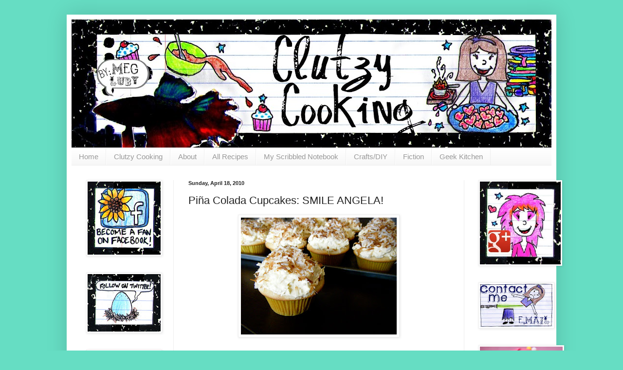

--- FILE ---
content_type: text/html; charset=UTF-8
request_url: http://clutzycooking.blogspot.com/2010/04/pina-colada-cupcakes.html
body_size: 18649
content:
<!DOCTYPE html>
<html class='v2' dir='ltr' lang='en'>
<head>
<link href='https://www.blogger.com/static/v1/widgets/335934321-css_bundle_v2.css' rel='stylesheet' type='text/css'/>
<meta content='width=1100' name='viewport'/>
<meta content='text/html; charset=UTF-8' http-equiv='Content-Type'/>
<meta content='blogger' name='generator'/>
<link href='http://clutzycooking.blogspot.com/favicon.ico' rel='icon' type='image/x-icon'/>
<link href='http://clutzycooking.blogspot.com/2010/04/pina-colada-cupcakes.html' rel='canonical'/>
<link rel="alternate" type="application/atom+xml" title="Clutzy Cooking - Atom" href="http://clutzycooking.blogspot.com/feeds/posts/default" />
<link rel="alternate" type="application/rss+xml" title="Clutzy Cooking - RSS" href="http://clutzycooking.blogspot.com/feeds/posts/default?alt=rss" />
<link rel="service.post" type="application/atom+xml" title="Clutzy Cooking - Atom" href="https://www.blogger.com/feeds/2239460948663278962/posts/default" />

<link rel="alternate" type="application/atom+xml" title="Clutzy Cooking - Atom" href="http://clutzycooking.blogspot.com/feeds/2117610569726811443/comments/default" />
<!--Can't find substitution for tag [blog.ieCssRetrofitLinks]-->
<link href='https://blogger.googleusercontent.com/img/b/R29vZ2xl/AVvXsEjfWpCWlnGje-HAIAZByohXoij3dXovH4EVC3OK2I4bOQzaRoxxqMby27A10_lu8pkywDqGHH_7R-TWX99sUrZk3XLL_v-G5JP_KK1Y6yNkgHdke3xsqsT2qYXbddpbqM09SYh9Z12TP1ft/s320/DSCF5069.JPG' rel='image_src'/>
<meta content='http://clutzycooking.blogspot.com/2010/04/pina-colada-cupcakes.html' property='og:url'/>
<meta content='Piña Colada Cupcakes: SMILE ANGELA!' property='og:title'/>
<meta content=' These cupcakes make me super the happy. They are just so darn cute!  And look how fancy toasted coconut is! One would never know that it&#39;s ...' property='og:description'/>
<meta content='https://blogger.googleusercontent.com/img/b/R29vZ2xl/AVvXsEjfWpCWlnGje-HAIAZByohXoij3dXovH4EVC3OK2I4bOQzaRoxxqMby27A10_lu8pkywDqGHH_7R-TWX99sUrZk3XLL_v-G5JP_KK1Y6yNkgHdke3xsqsT2qYXbddpbqM09SYh9Z12TP1ft/w1200-h630-p-k-no-nu/DSCF5069.JPG' property='og:image'/>
<title>Clutzy Cooking: Piña Colada Cupcakes: SMILE ANGELA!</title>
<style id='page-skin-1' type='text/css'><!--
/*
-----------------------------------------------
Blogger Template Style
Name:     Simple
Designer: Blogger
URL:      www.blogger.com
----------------------------------------------- */
/* Content
----------------------------------------------- */
body {
font: normal normal 12px Arial, Tahoma, Helvetica, FreeSans, sans-serif;
color: #222222;
background: #66ddc3 none repeat scroll top left;
padding: 0 40px 40px 40px;
}
html body .region-inner {
min-width: 0;
max-width: 100%;
width: auto;
}
h2 {
font-size: 22px;
}
a:link {
text-decoration:none;
color: #21bba0;
}
a:visited {
text-decoration:none;
color: #888888;
}
a:hover {
text-decoration:underline;
color: #32ffed;
}
.body-fauxcolumn-outer .fauxcolumn-inner {
background: transparent none repeat scroll top left;
_background-image: none;
}
.body-fauxcolumn-outer .cap-top {
position: absolute;
z-index: 1;
height: 400px;
width: 100%;
}
.body-fauxcolumn-outer .cap-top .cap-left {
width: 100%;
background: transparent none repeat-x scroll top left;
_background-image: none;
}
.content-outer {
-moz-box-shadow: 0 0 40px rgba(0, 0, 0, .15);
-webkit-box-shadow: 0 0 5px rgba(0, 0, 0, .15);
-goog-ms-box-shadow: 0 0 10px #333333;
box-shadow: 0 0 40px rgba(0, 0, 0, .15);
margin-bottom: 1px;
}
.content-inner {
padding: 10px 10px;
}
.content-inner {
background-color: #ffffff;
}
/* Header
----------------------------------------------- */
.header-outer {
background: rgba(0, 2147483647, 2147483647, 0) none repeat-x scroll 0 -400px;
_background-image: none;
}
.Header h1 {
font: normal normal 60px Arial, Tahoma, Helvetica, FreeSans, sans-serif;
color: #32bb98;
text-shadow: -1px -1px 1px rgba(0, 0, 0, .2);
}
.Header h1 a {
color: #32bb98;
}
.Header .description {
font-size: 140%;
color: #777777;
}
.header-inner .Header .titlewrapper {
padding: 22px 30px;
}
.header-inner .Header .descriptionwrapper {
padding: 0 30px;
}
/* Tabs
----------------------------------------------- */
.tabs-inner .section:first-child {
border-top: 1px solid #eeeeee;
}
.tabs-inner .section:first-child ul {
margin-top: -1px;
border-top: 1px solid #eeeeee;
border-left: 0 solid #eeeeee;
border-right: 0 solid #eeeeee;
}
.tabs-inner .widget ul {
background: #f5f5f5 url(https://resources.blogblog.com/blogblog/data/1kt/simple/gradients_light.png) repeat-x scroll 0 -800px;
_background-image: none;
border-bottom: 1px solid #eeeeee;
margin-top: 0;
margin-left: -30px;
margin-right: -30px;
}
.tabs-inner .widget li a {
display: inline-block;
padding: .6em 1em;
font: normal normal 15px Verdana, Geneva, sans-serif;
color: #999999;
border-left: 1px solid #ffffff;
border-right: 1px solid #eeeeee;
}
.tabs-inner .widget li:first-child a {
border-left: none;
}
.tabs-inner .widget li.selected a, .tabs-inner .widget li a:hover {
color: #000000;
background-color: #eeeeee;
text-decoration: none;
}
/* Columns
----------------------------------------------- */
.main-outer {
border-top: 0 solid #eeeeee;
}
.fauxcolumn-left-outer .fauxcolumn-inner {
border-right: 1px solid #eeeeee;
}
.fauxcolumn-right-outer .fauxcolumn-inner {
border-left: 1px solid #eeeeee;
}
/* Headings
----------------------------------------------- */
div.widget > h2,
div.widget h2.title {
margin: 0 0 1em 0;
font: normal bold 11px Arial, Tahoma, Helvetica, FreeSans, sans-serif;
color: #000000;
}
/* Widgets
----------------------------------------------- */
.widget .zippy {
color: #999999;
text-shadow: 2px 2px 1px rgba(0, 0, 0, .1);
}
.widget .popular-posts ul {
list-style: none;
}
/* Posts
----------------------------------------------- */
h2.date-header {
font: normal bold 11px Arial, Tahoma, Helvetica, FreeSans, sans-serif;
}
.date-header span {
background-color: rgba(0, 2147483647, 2147483647, 0);
color: #222222;
padding: inherit;
letter-spacing: inherit;
margin: inherit;
}
.main-inner {
padding-top: 30px;
padding-bottom: 30px;
}
.main-inner .column-center-inner {
padding: 0 15px;
}
.main-inner .column-center-inner .section {
margin: 0 15px;
}
.post {
margin: 0 0 25px 0;
}
h3.post-title, .comments h4 {
font: normal normal 22px Arial, Tahoma, Helvetica, FreeSans, sans-serif;
margin: .75em 0 0;
}
.post-body {
font-size: 110%;
line-height: 1.4;
position: relative;
}
.post-body img, .post-body .tr-caption-container, .Profile img, .Image img,
.BlogList .item-thumbnail img {
padding: 2px;
background: #ffffff;
border: 1px solid #eeeeee;
-moz-box-shadow: 1px 1px 5px rgba(0, 0, 0, .1);
-webkit-box-shadow: 1px 1px 5px rgba(0, 0, 0, .1);
box-shadow: 1px 1px 5px rgba(0, 0, 0, .1);
}
.post-body img, .post-body .tr-caption-container {
padding: 5px;
}
.post-body .tr-caption-container {
color: #222222;
}
.post-body .tr-caption-container img {
padding: 0;
background: transparent;
border: none;
-moz-box-shadow: 0 0 0 rgba(0, 0, 0, .1);
-webkit-box-shadow: 0 0 0 rgba(0, 0, 0, .1);
box-shadow: 0 0 0 rgba(0, 0, 0, .1);
}
.post-header {
margin: 0 0 1.5em;
line-height: 1.6;
font-size: 90%;
}
.post-footer {
margin: 20px -2px 0;
padding: 5px 10px;
color: #666666;
background-color: #f9f9f9;
border-bottom: 1px solid #eeeeee;
line-height: 1.6;
font-size: 90%;
}
#comments .comment-author {
padding-top: 1.5em;
border-top: 1px solid #eeeeee;
background-position: 0 1.5em;
}
#comments .comment-author:first-child {
padding-top: 0;
border-top: none;
}
.avatar-image-container {
margin: .2em 0 0;
}
#comments .avatar-image-container img {
border: 1px solid #eeeeee;
}
/* Comments
----------------------------------------------- */
.comments .comments-content .icon.blog-author {
background-repeat: no-repeat;
background-image: url([data-uri]);
}
.comments .comments-content .loadmore a {
border-top: 1px solid #999999;
border-bottom: 1px solid #999999;
}
.comments .comment-thread.inline-thread {
background-color: #f9f9f9;
}
.comments .continue {
border-top: 2px solid #999999;
}
/* Accents
---------------------------------------------- */
.section-columns td.columns-cell {
border-left: 1px solid #eeeeee;
}
.blog-pager {
background: transparent none no-repeat scroll top center;
}
.blog-pager-older-link, .home-link,
.blog-pager-newer-link {
background-color: #ffffff;
padding: 5px;
}
.footer-outer {
border-top: 0 dashed #bbbbbb;
}
/* Mobile
----------------------------------------------- */
body.mobile  {
background-size: auto;
}
.mobile .body-fauxcolumn-outer {
background: transparent none repeat scroll top left;
}
.mobile .body-fauxcolumn-outer .cap-top {
background-size: 100% auto;
}
.mobile .content-outer {
-webkit-box-shadow: 0 0 3px rgba(0, 0, 0, .15);
box-shadow: 0 0 3px rgba(0, 0, 0, .15);
}
.mobile .tabs-inner .widget ul {
margin-left: 0;
margin-right: 0;
}
.mobile .post {
margin: 0;
}
.mobile .main-inner .column-center-inner .section {
margin: 0;
}
.mobile .date-header span {
padding: 0.1em 10px;
margin: 0 -10px;
}
.mobile h3.post-title {
margin: 0;
}
.mobile .blog-pager {
background: transparent none no-repeat scroll top center;
}
.mobile .footer-outer {
border-top: none;
}
.mobile .main-inner, .mobile .footer-inner {
background-color: #ffffff;
}
.mobile-index-contents {
color: #222222;
}
.mobile-link-button {
background-color: #21bba0;
}
.mobile-link-button a:link, .mobile-link-button a:visited {
color: #ffffff;
}
.mobile .tabs-inner .section:first-child {
border-top: none;
}
.mobile .tabs-inner .PageList .widget-content {
background-color: #eeeeee;
color: #000000;
border-top: 1px solid #eeeeee;
border-bottom: 1px solid #eeeeee;
}
.mobile .tabs-inner .PageList .widget-content .pagelist-arrow {
border-left: 1px solid #eeeeee;
}

--></style>
<style id='template-skin-1' type='text/css'><!--
body {
min-width: 1006px;
}
.content-outer, .content-fauxcolumn-outer, .region-inner {
min-width: 1006px;
max-width: 1006px;
_width: 1006px;
}
.main-inner .columns {
padding-left: 210px;
padding-right: 180px;
}
.main-inner .fauxcolumn-center-outer {
left: 210px;
right: 180px;
/* IE6 does not respect left and right together */
_width: expression(this.parentNode.offsetWidth -
parseInt("210px") -
parseInt("180px") + 'px');
}
.main-inner .fauxcolumn-left-outer {
width: 210px;
}
.main-inner .fauxcolumn-right-outer {
width: 180px;
}
.main-inner .column-left-outer {
width: 210px;
right: 100%;
margin-left: -210px;
}
.main-inner .column-right-outer {
width: 180px;
margin-right: -180px;
}
#layout {
min-width: 0;
}
#layout .content-outer {
min-width: 0;
width: 800px;
}
#layout .region-inner {
min-width: 0;
width: auto;
}
body#layout div.add_widget {
padding: 8px;
}
body#layout div.add_widget a {
margin-left: 32px;
}
--></style>
<link href='https://www.blogger.com/dyn-css/authorization.css?targetBlogID=2239460948663278962&amp;zx=4e2c9ee5-1ed8-40dc-9ef1-2d912b8472b3' media='none' onload='if(media!=&#39;all&#39;)media=&#39;all&#39;' rel='stylesheet'/><noscript><link href='https://www.blogger.com/dyn-css/authorization.css?targetBlogID=2239460948663278962&amp;zx=4e2c9ee5-1ed8-40dc-9ef1-2d912b8472b3' rel='stylesheet'/></noscript>
<meta name='google-adsense-platform-account' content='ca-host-pub-1556223355139109'/>
<meta name='google-adsense-platform-domain' content='blogspot.com'/>

<!-- data-ad-client=ca-pub-5925036858291541 -->

</head>
<body class='loading variant-pale'>
<div class='navbar no-items section' id='navbar' name='Navbar'>
</div>
<div class='body-fauxcolumns'>
<div class='fauxcolumn-outer body-fauxcolumn-outer'>
<div class='cap-top'>
<div class='cap-left'></div>
<div class='cap-right'></div>
</div>
<div class='fauxborder-left'>
<div class='fauxborder-right'></div>
<div class='fauxcolumn-inner'>
</div>
</div>
<div class='cap-bottom'>
<div class='cap-left'></div>
<div class='cap-right'></div>
</div>
</div>
</div>
<div class='content'>
<div class='content-fauxcolumns'>
<div class='fauxcolumn-outer content-fauxcolumn-outer'>
<div class='cap-top'>
<div class='cap-left'></div>
<div class='cap-right'></div>
</div>
<div class='fauxborder-left'>
<div class='fauxborder-right'></div>
<div class='fauxcolumn-inner'>
</div>
</div>
<div class='cap-bottom'>
<div class='cap-left'></div>
<div class='cap-right'></div>
</div>
</div>
</div>
<div class='content-outer'>
<div class='content-cap-top cap-top'>
<div class='cap-left'></div>
<div class='cap-right'></div>
</div>
<div class='fauxborder-left content-fauxborder-left'>
<div class='fauxborder-right content-fauxborder-right'></div>
<div class='content-inner'>
<header>
<div class='header-outer'>
<div class='header-cap-top cap-top'>
<div class='cap-left'></div>
<div class='cap-right'></div>
</div>
<div class='fauxborder-left header-fauxborder-left'>
<div class='fauxborder-right header-fauxborder-right'></div>
<div class='region-inner header-inner'>
<div class='header section' id='header' name='Header'><div class='widget Header' data-version='1' id='Header1'>
<div id='header-inner'>
<a href='http://clutzycooking.blogspot.com/' style='display: block'>
<img alt='Clutzy Cooking' height='263px; ' id='Header1_headerimg' src='https://blogger.googleusercontent.com/img/b/R29vZ2xl/AVvXsEhW7iN305oumFsC_2K9cuuB7ENmUXH-wVheSslR3zSR2KX_CI16fdnaSNV07VkmF8qHKn8qDLfQhRkRTSNX7DhER0a37UXIE-U6s-Yx4vEs7kv9j2oBH0m7Va4SGeHyJf8QbSzpy4Qch-Oy/s986/clutsy_cooking_header.jpg' style='display: block' width='986px; '/>
</a>
</div>
</div></div>
</div>
</div>
<div class='header-cap-bottom cap-bottom'>
<div class='cap-left'></div>
<div class='cap-right'></div>
</div>
</div>
</header>
<div class='tabs-outer'>
<div class='tabs-cap-top cap-top'>
<div class='cap-left'></div>
<div class='cap-right'></div>
</div>
<div class='fauxborder-left tabs-fauxborder-left'>
<div class='fauxborder-right tabs-fauxborder-right'></div>
<div class='region-inner tabs-inner'>
<div class='tabs section' id='crosscol' name='Cross-Column'><div class='widget PageList' data-version='1' id='PageList1'>
<h2>Pages</h2>
<div class='widget-content'>
<ul>
<li>
<a href='http://www.meaghanluby.com/'>Home</a>
</li>
<li>
<a href='http://clutzycooking.blogspot.com/'>Clutzy Cooking</a>
</li>
<li>
<a href='http://clutzycooking.blogspot.com/p/about.html'>About</a>
</li>
<li>
<a href='http://clutzycooking.blogspot.com/p/recipes.html'>All Recipes</a>
</li>
<li>
<a href='http://myscribblednotebook.blogspot.com/'>My Scribbled Notebook</a>
</li>
<li>
<a href='http://clutzycrafts.blogspot.com/'>Crafts/DIY</a>
</li>
<li>
<a href='http://clutzyfiction.blogspot.com/'>Fiction</a>
</li>
<li>
<a href='http://clutzygeek.blogspot.com/'>Geek Kitchen</a>
</li>
</ul>
<div class='clear'></div>
</div>
</div></div>
<div class='tabs no-items section' id='crosscol-overflow' name='Cross-Column 2'></div>
</div>
</div>
<div class='tabs-cap-bottom cap-bottom'>
<div class='cap-left'></div>
<div class='cap-right'></div>
</div>
</div>
<div class='main-outer'>
<div class='main-cap-top cap-top'>
<div class='cap-left'></div>
<div class='cap-right'></div>
</div>
<div class='fauxborder-left main-fauxborder-left'>
<div class='fauxborder-right main-fauxborder-right'></div>
<div class='region-inner main-inner'>
<div class='columns fauxcolumns'>
<div class='fauxcolumn-outer fauxcolumn-center-outer'>
<div class='cap-top'>
<div class='cap-left'></div>
<div class='cap-right'></div>
</div>
<div class='fauxborder-left'>
<div class='fauxborder-right'></div>
<div class='fauxcolumn-inner'>
</div>
</div>
<div class='cap-bottom'>
<div class='cap-left'></div>
<div class='cap-right'></div>
</div>
</div>
<div class='fauxcolumn-outer fauxcolumn-left-outer'>
<div class='cap-top'>
<div class='cap-left'></div>
<div class='cap-right'></div>
</div>
<div class='fauxborder-left'>
<div class='fauxborder-right'></div>
<div class='fauxcolumn-inner'>
</div>
</div>
<div class='cap-bottom'>
<div class='cap-left'></div>
<div class='cap-right'></div>
</div>
</div>
<div class='fauxcolumn-outer fauxcolumn-right-outer'>
<div class='cap-top'>
<div class='cap-left'></div>
<div class='cap-right'></div>
</div>
<div class='fauxborder-left'>
<div class='fauxborder-right'></div>
<div class='fauxcolumn-inner'>
</div>
</div>
<div class='cap-bottom'>
<div class='cap-left'></div>
<div class='cap-right'></div>
</div>
</div>
<!-- corrects IE6 width calculation -->
<div class='columns-inner'>
<div class='column-center-outer'>
<div class='column-center-inner'>
<div class='main section' id='main' name='Main'><div class='widget Blog' data-version='1' id='Blog1'>
<div class='blog-posts hfeed'>

          <div class="date-outer">
        
<h2 class='date-header'><span>Sunday, April 18, 2010</span></h2>

          <div class="date-posts">
        
<div class='post-outer'>
<div class='post hentry uncustomized-post-template' itemprop='blogPost' itemscope='itemscope' itemtype='http://schema.org/BlogPosting'>
<meta content='https://blogger.googleusercontent.com/img/b/R29vZ2xl/AVvXsEjfWpCWlnGje-HAIAZByohXoij3dXovH4EVC3OK2I4bOQzaRoxxqMby27A10_lu8pkywDqGHH_7R-TWX99sUrZk3XLL_v-G5JP_KK1Y6yNkgHdke3xsqsT2qYXbddpbqM09SYh9Z12TP1ft/s320/DSCF5069.JPG' itemprop='image_url'/>
<meta content='2239460948663278962' itemprop='blogId'/>
<meta content='2117610569726811443' itemprop='postId'/>
<a name='2117610569726811443'></a>
<h3 class='post-title entry-title' itemprop='name'>
Piña Colada Cupcakes: SMILE ANGELA!
</h3>
<div class='post-header'>
<div class='post-header-line-1'></div>
</div>
<div class='post-body entry-content' id='post-body-2117610569726811443' itemprop='description articleBody'>
<a href="https://blogger.googleusercontent.com/img/b/R29vZ2xl/AVvXsEjfWpCWlnGje-HAIAZByohXoij3dXovH4EVC3OK2I4bOQzaRoxxqMby27A10_lu8pkywDqGHH_7R-TWX99sUrZk3XLL_v-G5JP_KK1Y6yNkgHdke3xsqsT2qYXbddpbqM09SYh9Z12TP1ft/s1600/DSCF5069.JPG" onblur="try {parent.deselectBloggerImageGracefully();} catch(e) {}"><img alt="" border="0" id="BLOGGER_PHOTO_ID_5461532610964396498" src="https://blogger.googleusercontent.com/img/b/R29vZ2xl/AVvXsEjfWpCWlnGje-HAIAZByohXoij3dXovH4EVC3OK2I4bOQzaRoxxqMby27A10_lu8pkywDqGHH_7R-TWX99sUrZk3XLL_v-G5JP_KK1Y6yNkgHdke3xsqsT2qYXbddpbqM09SYh9Z12TP1ft/s320/DSCF5069.JPG" style="cursor: pointer; display: block; height: 240px; margin-bottom: 10px; margin-left: auto; margin-right: auto; margin-top: 0px; text-align: left; width: 320px;" /></a><br />
<div style="text-align: left;">These cupcakes make me super the happy. They are just so darn cute!</div><div style="text-align: left;"><br />
</div><div style="text-align: left;">And look how fancy toasted coconut is! One would never know that it's easy.</div><div style="text-align: left;"><br />
</div><div style="text-align: left;">Well, it seems to be easy. I broiled it. Which, was probably wrong. I imagine there is a process, if someone would tell me what it is, I would love to know what that process is! All I did though was broil the coconut on a cookie sheet, a few minutes and then flipping the coconut over some, then another few minutes, until all of it became a lovely toasty brown.</div><div style="text-align: left;"><br />
</div><div style="text-align: left;">The edges of my cookie sheet got blackened. Which, indicates I did SOMETHING wrong. But, since the majority of the batch was lovely and looked lovely on the cupcakes, I don't really care.</div><div style="text-align: left;"><br />
</div><div style="text-align: left;">There is this spectacular cake served at <a href="http://www.shopsatwailea.com/Dining/TommyBahamasTropicalCafe.htm">Tommy Bahama Cafe's</a>&nbsp;called The Pina Colada Cake. Whenever my family goes to California in order to visit my spectacular grandparents, we always make it to Tommy's once or twice. Coincidentally, we always get this cake because it is perhaps my all time favorite dessert and everyone else also tends to rave about it.</div><div style="text-align: left;"><br />
</div><div style="text-align: left;">Smooth, light, coconut cream with pineapple whipped in, layered between thin fluffy cake layers, all coated in toasted cocunut.</div><div style="text-align: left;"><br />
</div><div style="text-align: left;">I mean. That even reads as delicious.</div><div style="text-align: left;"><br />
</div><div style="text-align: left;">So, craving that cake, I decided to make these cupcakes to try and satisfy. And it worked.</div><div style="text-align: left;"><br />
</div><div style="text-align: left;">Make these and be equally charmed by the lightness of coconut and pineapple.</div><div style="text-align: left;"><br />
</div><div style="text-align: left;">(And yes, if you recognize the <a href="http://clutzycooking.blogspot.com/2010/03/tropical-summer-cake.html">tropical cake</a> topping I use, it's from my summer citrus cake. Which is also spectacular and another favorite of which I can never get enough but! These have coconut. That ups the ante.)</div><div style="text-align: left;"><br />
</div><div style="text-align: left;"><span class="Apple-style-span" style="font-weight: bold;">Pina Colada Cupcakes</span></div><div style="text-align: left;">-1 prepared white cake mix&nbsp;</div><div style="text-align: left;">-3 teaspoons coconut extract</div><div style="text-align: left;"><br />
</div><div style="text-align: left;">-1 pckg vanilla instant pudding</div><div style="text-align: left;">-1 can (20 oz) &nbsp;crushed pineapple *(all I had on hand was an 8 oz can which was less pineapple then I think I would have liked but the frosting also held its shape rather nicely and I'm not sure how that would differ with more liquids. So, pick your poison with that choice.)</div><div style="text-align: left;">-1 tub whipped topping, thawed</div><div style="text-align: left;"><br />
</div><div style="text-align: left;">-1 pckg shredded coconut</div><div style="text-align: left;"><br />
</div><div style="text-align: left;">Make your cake mix according to package, adding the 3 tsp coconut extract. Bake as directed for cupcakes, allow to cool completely. Lay shredded coconut out on a cookie sheet and toast til golden in oven.</div><div style="text-align: left;"><br />
</div><div style="text-align: left;">Mix remaining ingredients together and layer HEAVILY onto the cupcakes. Top with toasted coconut. Admire and enjoy :)</div><div style="text-align: left;"><br />
</div>
<div style='clear: both;'></div>
</div>
<div class='post-footer'>
<div class='post-footer-line post-footer-line-1'>
<span class='post-author vcard'>
Posted by
<span class='fn' itemprop='author' itemscope='itemscope' itemtype='http://schema.org/Person'>
<meta content='https://www.blogger.com/profile/14327570762835056301' itemprop='url'/>
<a class='g-profile' href='https://www.blogger.com/profile/14327570762835056301' rel='author' title='author profile'>
<span itemprop='name'>Meg Luby</span>
</a>
</span>
</span>
<span class='post-timestamp'>
at
<meta content='http://clutzycooking.blogspot.com/2010/04/pina-colada-cupcakes.html' itemprop='url'/>
<a class='timestamp-link' href='http://clutzycooking.blogspot.com/2010/04/pina-colada-cupcakes.html' rel='bookmark' title='permanent link'><abbr class='published' itemprop='datePublished' title='2010-04-18T12:34:00-05:00'>12:34&#8239;PM</abbr></a>
</span>
<span class='post-comment-link'>
</span>
<span class='post-icons'>
<span class='item-control blog-admin pid-4298546'>
<a href='https://www.blogger.com/post-edit.g?blogID=2239460948663278962&postID=2117610569726811443&from=pencil' title='Edit Post'>
<img alt='' class='icon-action' height='18' src='https://resources.blogblog.com/img/icon18_edit_allbkg.gif' width='18'/>
</a>
</span>
</span>
<div class='post-share-buttons goog-inline-block'>
<a class='goog-inline-block share-button sb-email' href='https://www.blogger.com/share-post.g?blogID=2239460948663278962&postID=2117610569726811443&target=email' target='_blank' title='Email This'><span class='share-button-link-text'>Email This</span></a><a class='goog-inline-block share-button sb-blog' href='https://www.blogger.com/share-post.g?blogID=2239460948663278962&postID=2117610569726811443&target=blog' onclick='window.open(this.href, "_blank", "height=270,width=475"); return false;' target='_blank' title='BlogThis!'><span class='share-button-link-text'>BlogThis!</span></a><a class='goog-inline-block share-button sb-twitter' href='https://www.blogger.com/share-post.g?blogID=2239460948663278962&postID=2117610569726811443&target=twitter' target='_blank' title='Share to X'><span class='share-button-link-text'>Share to X</span></a><a class='goog-inline-block share-button sb-facebook' href='https://www.blogger.com/share-post.g?blogID=2239460948663278962&postID=2117610569726811443&target=facebook' onclick='window.open(this.href, "_blank", "height=430,width=640"); return false;' target='_blank' title='Share to Facebook'><span class='share-button-link-text'>Share to Facebook</span></a><a class='goog-inline-block share-button sb-pinterest' href='https://www.blogger.com/share-post.g?blogID=2239460948663278962&postID=2117610569726811443&target=pinterest' target='_blank' title='Share to Pinterest'><span class='share-button-link-text'>Share to Pinterest</span></a>
</div>
</div>
<div class='post-footer-line post-footer-line-2'>
<span class='post-labels'>
Labels:
<a href='http://clutzycooking.blogspot.com/search/label/bread%2Fbaked%20goods' rel='tag'>bread/baked goods</a>,
<a href='http://clutzycooking.blogspot.com/search/label/cake' rel='tag'>cake</a>,
<a href='http://clutzycooking.blogspot.com/search/label/cupcakes' rel='tag'>cupcakes</a>,
<a href='http://clutzycooking.blogspot.com/search/label/dessert' rel='tag'>dessert</a>
</span>
</div>
<div class='post-footer-line post-footer-line-3'>
<span class='post-location'>
</span>
</div>
</div>
</div>
<div class='comments' id='comments'>
<a name='comments'></a>
<h4>1 comment:</h4>
<div class='comments-content'>
<script async='async' src='' type='text/javascript'></script>
<script type='text/javascript'>
    (function() {
      var items = null;
      var msgs = null;
      var config = {};

// <![CDATA[
      var cursor = null;
      if (items && items.length > 0) {
        cursor = parseInt(items[items.length - 1].timestamp) + 1;
      }

      var bodyFromEntry = function(entry) {
        var text = (entry &&
                    ((entry.content && entry.content.$t) ||
                     (entry.summary && entry.summary.$t))) ||
            '';
        if (entry && entry.gd$extendedProperty) {
          for (var k in entry.gd$extendedProperty) {
            if (entry.gd$extendedProperty[k].name == 'blogger.contentRemoved') {
              return '<span class="deleted-comment">' + text + '</span>';
            }
          }
        }
        return text;
      }

      var parse = function(data) {
        cursor = null;
        var comments = [];
        if (data && data.feed && data.feed.entry) {
          for (var i = 0, entry; entry = data.feed.entry[i]; i++) {
            var comment = {};
            // comment ID, parsed out of the original id format
            var id = /blog-(\d+).post-(\d+)/.exec(entry.id.$t);
            comment.id = id ? id[2] : null;
            comment.body = bodyFromEntry(entry);
            comment.timestamp = Date.parse(entry.published.$t) + '';
            if (entry.author && entry.author.constructor === Array) {
              var auth = entry.author[0];
              if (auth) {
                comment.author = {
                  name: (auth.name ? auth.name.$t : undefined),
                  profileUrl: (auth.uri ? auth.uri.$t : undefined),
                  avatarUrl: (auth.gd$image ? auth.gd$image.src : undefined)
                };
              }
            }
            if (entry.link) {
              if (entry.link[2]) {
                comment.link = comment.permalink = entry.link[2].href;
              }
              if (entry.link[3]) {
                var pid = /.*comments\/default\/(\d+)\?.*/.exec(entry.link[3].href);
                if (pid && pid[1]) {
                  comment.parentId = pid[1];
                }
              }
            }
            comment.deleteclass = 'item-control blog-admin';
            if (entry.gd$extendedProperty) {
              for (var k in entry.gd$extendedProperty) {
                if (entry.gd$extendedProperty[k].name == 'blogger.itemClass') {
                  comment.deleteclass += ' ' + entry.gd$extendedProperty[k].value;
                } else if (entry.gd$extendedProperty[k].name == 'blogger.displayTime') {
                  comment.displayTime = entry.gd$extendedProperty[k].value;
                }
              }
            }
            comments.push(comment);
          }
        }
        return comments;
      };

      var paginator = function(callback) {
        if (hasMore()) {
          var url = config.feed + '?alt=json&v=2&orderby=published&reverse=false&max-results=50';
          if (cursor) {
            url += '&published-min=' + new Date(cursor).toISOString();
          }
          window.bloggercomments = function(data) {
            var parsed = parse(data);
            cursor = parsed.length < 50 ? null
                : parseInt(parsed[parsed.length - 1].timestamp) + 1
            callback(parsed);
            window.bloggercomments = null;
          }
          url += '&callback=bloggercomments';
          var script = document.createElement('script');
          script.type = 'text/javascript';
          script.src = url;
          document.getElementsByTagName('head')[0].appendChild(script);
        }
      };
      var hasMore = function() {
        return !!cursor;
      };
      var getMeta = function(key, comment) {
        if ('iswriter' == key) {
          var matches = !!comment.author
              && comment.author.name == config.authorName
              && comment.author.profileUrl == config.authorUrl;
          return matches ? 'true' : '';
        } else if ('deletelink' == key) {
          return config.baseUri + '/comment/delete/'
               + config.blogId + '/' + comment.id;
        } else if ('deleteclass' == key) {
          return comment.deleteclass;
        }
        return '';
      };

      var replybox = null;
      var replyUrlParts = null;
      var replyParent = undefined;

      var onReply = function(commentId, domId) {
        if (replybox == null) {
          // lazily cache replybox, and adjust to suit this style:
          replybox = document.getElementById('comment-editor');
          if (replybox != null) {
            replybox.height = '250px';
            replybox.style.display = 'block';
            replyUrlParts = replybox.src.split('#');
          }
        }
        if (replybox && (commentId !== replyParent)) {
          replybox.src = '';
          document.getElementById(domId).insertBefore(replybox, null);
          replybox.src = replyUrlParts[0]
              + (commentId ? '&parentID=' + commentId : '')
              + '#' + replyUrlParts[1];
          replyParent = commentId;
        }
      };

      var hash = (window.location.hash || '#').substring(1);
      var startThread, targetComment;
      if (/^comment-form_/.test(hash)) {
        startThread = hash.substring('comment-form_'.length);
      } else if (/^c[0-9]+$/.test(hash)) {
        targetComment = hash.substring(1);
      }

      // Configure commenting API:
      var configJso = {
        'maxDepth': config.maxThreadDepth
      };
      var provider = {
        'id': config.postId,
        'data': items,
        'loadNext': paginator,
        'hasMore': hasMore,
        'getMeta': getMeta,
        'onReply': onReply,
        'rendered': true,
        'initComment': targetComment,
        'initReplyThread': startThread,
        'config': configJso,
        'messages': msgs
      };

      var render = function() {
        if (window.goog && window.goog.comments) {
          var holder = document.getElementById('comment-holder');
          window.goog.comments.render(holder, provider);
        }
      };

      // render now, or queue to render when library loads:
      if (window.goog && window.goog.comments) {
        render();
      } else {
        window.goog = window.goog || {};
        window.goog.comments = window.goog.comments || {};
        window.goog.comments.loadQueue = window.goog.comments.loadQueue || [];
        window.goog.comments.loadQueue.push(render);
      }
    })();
// ]]>
  </script>
<div id='comment-holder'>
<div class="comment-thread toplevel-thread"><ol id="top-ra"><li class="comment" id="c7495906343064931963"><div class="avatar-image-container"><img src="//www.blogger.com/img/blogger_logo_round_35.png" alt=""/></div><div class="comment-block"><div class="comment-header"><cite class="user"><a href="https://www.blogger.com/profile/12863702386019839341" rel="nofollow">Unknown</a></cite><span class="icon user "></span><span class="datetime secondary-text"><a rel="nofollow" href="http://clutzycooking.blogspot.com/2010/04/pina-colada-cupcakes.html?showComment=1271993072760#c7495906343064931963">April 22, 2010 at 10:24&#8239;PM</a></span></div><p class="comment-content">i love you and i love cupcakes. these look divine.</p><span class="comment-actions secondary-text"><a class="comment-reply" target="_self" data-comment-id="7495906343064931963">Reply</a><span class="item-control blog-admin blog-admin pid-418644685"><a target="_self" href="https://www.blogger.com/comment/delete/2239460948663278962/7495906343064931963">Delete</a></span></span></div><div class="comment-replies"><div id="c7495906343064931963-rt" class="comment-thread inline-thread hidden"><span class="thread-toggle thread-expanded"><span class="thread-arrow"></span><span class="thread-count"><a target="_self">Replies</a></span></span><ol id="c7495906343064931963-ra" class="thread-chrome thread-expanded"><div></div><div id="c7495906343064931963-continue" class="continue"><a class="comment-reply" target="_self" data-comment-id="7495906343064931963">Reply</a></div></ol></div></div><div class="comment-replybox-single" id="c7495906343064931963-ce"></div></li></ol><div id="top-continue" class="continue"><a class="comment-reply" target="_self">Add comment</a></div><div class="comment-replybox-thread" id="top-ce"></div><div class="loadmore hidden" data-post-id="2117610569726811443"><a target="_self">Load more...</a></div></div>
</div>
</div>
<p class='comment-footer'>
<div class='comment-form'>
<a name='comment-form'></a>
<p>
</p>
<a href='https://www.blogger.com/comment/frame/2239460948663278962?po=2117610569726811443&hl=en&saa=85391&origin=http://clutzycooking.blogspot.com' id='comment-editor-src'></a>
<iframe allowtransparency='true' class='blogger-iframe-colorize blogger-comment-from-post' frameborder='0' height='410px' id='comment-editor' name='comment-editor' src='' width='100%'></iframe>
<script src='https://www.blogger.com/static/v1/jsbin/2830521187-comment_from_post_iframe.js' type='text/javascript'></script>
<script type='text/javascript'>
      BLOG_CMT_createIframe('https://www.blogger.com/rpc_relay.html');
    </script>
</div>
</p>
<div id='backlinks-container'>
<div id='Blog1_backlinks-container'>
</div>
</div>
</div>
</div>
<div class='inline-ad'>
<script type="text/javascript"><!--
google_ad_client = "ca-pub-5925036858291541";
google_ad_host = "ca-host-pub-1556223355139109";
google_ad_host_channel = "L0007";
/* clutzycooking_main_Blog1_300x250_as */
google_ad_slot = "2857232401";
google_ad_width = 300;
google_ad_height = 250;
//-->
</script>
<script type="text/javascript"
src="//pagead2.googlesyndication.com/pagead/show_ads.js">
</script>
</div>

        </div></div>
      
</div>
<div class='blog-pager' id='blog-pager'>
<span id='blog-pager-newer-link'>
<a class='blog-pager-newer-link' href='http://clutzycooking.blogspot.com/2010/04/easter-egg-salad-aka-how-to-boil-eggs.html' id='Blog1_blog-pager-newer-link' title='Newer Post'>Newer Post</a>
</span>
<span id='blog-pager-older-link'>
<a class='blog-pager-older-link' href='http://clutzycooking.blogspot.com/2010/04/crab-salad-sandwich.html' id='Blog1_blog-pager-older-link' title='Older Post'>Older Post</a>
</span>
<a class='home-link' href='http://clutzycooking.blogspot.com/'>Home</a>
</div>
<div class='clear'></div>
<div class='post-feeds'>
<div class='feed-links'>
Subscribe to:
<a class='feed-link' href='http://clutzycooking.blogspot.com/feeds/2117610569726811443/comments/default' target='_blank' type='application/atom+xml'>Post Comments (Atom)</a>
</div>
</div>
</div></div>
</div>
</div>
<div class='column-left-outer'>
<div class='column-left-inner'>
<aside>
<div class='sidebar section' id='sidebar-left-1'><div class='widget Image' data-version='1' id='Image1'>
<div class='widget-content'>
<a href='http://www.facebook.com/pages/Clutzy-Cooking-My-Scribbled-Notebook/174736375874224'>
<img alt='' height='150' id='Image1_img' src='https://blogger.googleusercontent.com/img/b/R29vZ2xl/AVvXsEhiMw_4DE829IGoyZ7PvU2BKPBo_IDYEzJDpjmyDLjXBDPS2On1m_ruvQR6HFx2bpE3_mJ1S1Cg7KMr1Ch0zlD4rY3fAj-Vx8sJwQJWaoF-EnC8PC-oYejPbhf25vRUtdc2_gBGUvKWZ4Tx/s150/facebook.jpg' width='150'/>
</a>
<br/>
</div>
<div class='clear'></div>
</div><div class='widget Image' data-version='1' id='Image2'>
<div class='widget-content'>
<a href='http://twitter.com/#!/lubymkr'>
<img alt='' height='118' id='Image2_img' src='https://blogger.googleusercontent.com/img/b/R29vZ2xl/AVvXsEiyERaYtSEogQ_dexZRedSrcGHbVSiAnc93Q-fqh4OiGy_vxJMNY7tQGCJiso3sYC4iu2ndTL8jhBIm6667MiGjgGDS1nqv6WEUIGbhIOeSTRPDwtD3IyTwJ4cZ1GxHkIMRbSIt8ktZsKSM/s150/twitter.jpg' width='150'/>
</a>
<br/>
</div>
<div class='clear'></div>
</div><div class='widget Image' data-version='1' id='Image7'>
<div class='widget-content'>
<a href='http://clutzy-scribbler.tumblr.com/'>
<img alt='' height='147' id='Image7_img' src='https://blogger.googleusercontent.com/img/b/R29vZ2xl/AVvXsEjtHiIfVsJSInfEJQJDekag3gLUsIVwq1bgQnR1zSk1VjEi4G1QC3XQaeMO1ueaGAhWduHsWE9gFBWbQqmUpwFK5L-ZnggzHtlHZMKSLBD8r8sfU0DS3Tt1s47wkPxZe0QEtvPT_2AiIUV4/s150/clutzy_tumblr_icon.jpg' width='150'/>
</a>
<br/>
</div>
<div class='clear'></div>
</div><div class='widget Followers' data-version='1' id='Followers1'>
<h2 class='title'>Clutzy Followers</h2>
<div class='widget-content'>
<div id='Followers1-wrapper'>
<div style='margin-right:2px;'>
<div><script type="text/javascript" src="https://apis.google.com/js/platform.js"></script>
<div id="followers-iframe-container"></div>
<script type="text/javascript">
    window.followersIframe = null;
    function followersIframeOpen(url) {
      gapi.load("gapi.iframes", function() {
        if (gapi.iframes && gapi.iframes.getContext) {
          window.followersIframe = gapi.iframes.getContext().openChild({
            url: url,
            where: document.getElementById("followers-iframe-container"),
            messageHandlersFilter: gapi.iframes.CROSS_ORIGIN_IFRAMES_FILTER,
            messageHandlers: {
              '_ready': function(obj) {
                window.followersIframe.getIframeEl().height = obj.height;
              },
              'reset': function() {
                window.followersIframe.close();
                followersIframeOpen("https://www.blogger.com/followers/frame/2239460948663278962?colors\x3dCgt0cmFuc3BhcmVudBILdHJhbnNwYXJlbnQaByMyMjIyMjIiByMyMWJiYTAqByNmZmZmZmYyByMwMDAwMDA6ByMyMjIyMjJCByMyMWJiYTBKByM5OTk5OTlSByMyMWJiYTBaC3RyYW5zcGFyZW50\x26pageSize\x3d21\x26hl\x3den\x26origin\x3dhttp://clutzycooking.blogspot.com");
              },
              'open': function(url) {
                window.followersIframe.close();
                followersIframeOpen(url);
              }
            }
          });
        }
      });
    }
    followersIframeOpen("https://www.blogger.com/followers/frame/2239460948663278962?colors\x3dCgt0cmFuc3BhcmVudBILdHJhbnNwYXJlbnQaByMyMjIyMjIiByMyMWJiYTAqByNmZmZmZmYyByMwMDAwMDA6ByMyMjIyMjJCByMyMWJiYTBKByM5OTk5OTlSByMyMWJiYTBaC3RyYW5zcGFyZW50\x26pageSize\x3d21\x26hl\x3den\x26origin\x3dhttp://clutzycooking.blogspot.com");
  </script></div>
</div>
</div>
<div class='clear'></div>
</div>
</div><div class='widget BlogArchive' data-version='1' id='BlogArchive1'>
<h2>Blog Archive</h2>
<div class='widget-content'>
<div id='ArchiveList'>
<div id='BlogArchive1_ArchiveList'>
<ul class='hierarchy'>
<li class='archivedate collapsed'>
<a class='toggle' href='javascript:void(0)'>
<span class='zippy'>

        &#9658;&#160;
      
</span>
</a>
<a class='post-count-link' href='http://clutzycooking.blogspot.com/2014/'>
2014
</a>
<span class='post-count' dir='ltr'>(6)</span>
<ul class='hierarchy'>
<li class='archivedate collapsed'>
<a class='toggle' href='javascript:void(0)'>
<span class='zippy'>

        &#9658;&#160;
      
</span>
</a>
<a class='post-count-link' href='http://clutzycooking.blogspot.com/2014/08/'>
August
</a>
<span class='post-count' dir='ltr'>(1)</span>
</li>
</ul>
<ul class='hierarchy'>
<li class='archivedate collapsed'>
<a class='toggle' href='javascript:void(0)'>
<span class='zippy'>

        &#9658;&#160;
      
</span>
</a>
<a class='post-count-link' href='http://clutzycooking.blogspot.com/2014/05/'>
May
</a>
<span class='post-count' dir='ltr'>(2)</span>
</li>
</ul>
<ul class='hierarchy'>
<li class='archivedate collapsed'>
<a class='toggle' href='javascript:void(0)'>
<span class='zippy'>

        &#9658;&#160;
      
</span>
</a>
<a class='post-count-link' href='http://clutzycooking.blogspot.com/2014/04/'>
April
</a>
<span class='post-count' dir='ltr'>(1)</span>
</li>
</ul>
<ul class='hierarchy'>
<li class='archivedate collapsed'>
<a class='toggle' href='javascript:void(0)'>
<span class='zippy'>

        &#9658;&#160;
      
</span>
</a>
<a class='post-count-link' href='http://clutzycooking.blogspot.com/2014/03/'>
March
</a>
<span class='post-count' dir='ltr'>(2)</span>
</li>
</ul>
</li>
</ul>
<ul class='hierarchy'>
<li class='archivedate collapsed'>
<a class='toggle' href='javascript:void(0)'>
<span class='zippy'>

        &#9658;&#160;
      
</span>
</a>
<a class='post-count-link' href='http://clutzycooking.blogspot.com/2013/'>
2013
</a>
<span class='post-count' dir='ltr'>(26)</span>
<ul class='hierarchy'>
<li class='archivedate collapsed'>
<a class='toggle' href='javascript:void(0)'>
<span class='zippy'>

        &#9658;&#160;
      
</span>
</a>
<a class='post-count-link' href='http://clutzycooking.blogspot.com/2013/11/'>
November
</a>
<span class='post-count' dir='ltr'>(1)</span>
</li>
</ul>
<ul class='hierarchy'>
<li class='archivedate collapsed'>
<a class='toggle' href='javascript:void(0)'>
<span class='zippy'>

        &#9658;&#160;
      
</span>
</a>
<a class='post-count-link' href='http://clutzycooking.blogspot.com/2013/10/'>
October
</a>
<span class='post-count' dir='ltr'>(2)</span>
</li>
</ul>
<ul class='hierarchy'>
<li class='archivedate collapsed'>
<a class='toggle' href='javascript:void(0)'>
<span class='zippy'>

        &#9658;&#160;
      
</span>
</a>
<a class='post-count-link' href='http://clutzycooking.blogspot.com/2013/09/'>
September
</a>
<span class='post-count' dir='ltr'>(18)</span>
</li>
</ul>
<ul class='hierarchy'>
<li class='archivedate collapsed'>
<a class='toggle' href='javascript:void(0)'>
<span class='zippy'>

        &#9658;&#160;
      
</span>
</a>
<a class='post-count-link' href='http://clutzycooking.blogspot.com/2013/08/'>
August
</a>
<span class='post-count' dir='ltr'>(2)</span>
</li>
</ul>
<ul class='hierarchy'>
<li class='archivedate collapsed'>
<a class='toggle' href='javascript:void(0)'>
<span class='zippy'>

        &#9658;&#160;
      
</span>
</a>
<a class='post-count-link' href='http://clutzycooking.blogspot.com/2013/02/'>
February
</a>
<span class='post-count' dir='ltr'>(1)</span>
</li>
</ul>
<ul class='hierarchy'>
<li class='archivedate collapsed'>
<a class='toggle' href='javascript:void(0)'>
<span class='zippy'>

        &#9658;&#160;
      
</span>
</a>
<a class='post-count-link' href='http://clutzycooking.blogspot.com/2013/01/'>
January
</a>
<span class='post-count' dir='ltr'>(2)</span>
</li>
</ul>
</li>
</ul>
<ul class='hierarchy'>
<li class='archivedate collapsed'>
<a class='toggle' href='javascript:void(0)'>
<span class='zippy'>

        &#9658;&#160;
      
</span>
</a>
<a class='post-count-link' href='http://clutzycooking.blogspot.com/2012/'>
2012
</a>
<span class='post-count' dir='ltr'>(21)</span>
<ul class='hierarchy'>
<li class='archivedate collapsed'>
<a class='toggle' href='javascript:void(0)'>
<span class='zippy'>

        &#9658;&#160;
      
</span>
</a>
<a class='post-count-link' href='http://clutzycooking.blogspot.com/2012/10/'>
October
</a>
<span class='post-count' dir='ltr'>(6)</span>
</li>
</ul>
<ul class='hierarchy'>
<li class='archivedate collapsed'>
<a class='toggle' href='javascript:void(0)'>
<span class='zippy'>

        &#9658;&#160;
      
</span>
</a>
<a class='post-count-link' href='http://clutzycooking.blogspot.com/2012/09/'>
September
</a>
<span class='post-count' dir='ltr'>(1)</span>
</li>
</ul>
<ul class='hierarchy'>
<li class='archivedate collapsed'>
<a class='toggle' href='javascript:void(0)'>
<span class='zippy'>

        &#9658;&#160;
      
</span>
</a>
<a class='post-count-link' href='http://clutzycooking.blogspot.com/2012/08/'>
August
</a>
<span class='post-count' dir='ltr'>(1)</span>
</li>
</ul>
<ul class='hierarchy'>
<li class='archivedate collapsed'>
<a class='toggle' href='javascript:void(0)'>
<span class='zippy'>

        &#9658;&#160;
      
</span>
</a>
<a class='post-count-link' href='http://clutzycooking.blogspot.com/2012/05/'>
May
</a>
<span class='post-count' dir='ltr'>(5)</span>
</li>
</ul>
<ul class='hierarchy'>
<li class='archivedate collapsed'>
<a class='toggle' href='javascript:void(0)'>
<span class='zippy'>

        &#9658;&#160;
      
</span>
</a>
<a class='post-count-link' href='http://clutzycooking.blogspot.com/2012/04/'>
April
</a>
<span class='post-count' dir='ltr'>(2)</span>
</li>
</ul>
<ul class='hierarchy'>
<li class='archivedate collapsed'>
<a class='toggle' href='javascript:void(0)'>
<span class='zippy'>

        &#9658;&#160;
      
</span>
</a>
<a class='post-count-link' href='http://clutzycooking.blogspot.com/2012/03/'>
March
</a>
<span class='post-count' dir='ltr'>(3)</span>
</li>
</ul>
<ul class='hierarchy'>
<li class='archivedate collapsed'>
<a class='toggle' href='javascript:void(0)'>
<span class='zippy'>

        &#9658;&#160;
      
</span>
</a>
<a class='post-count-link' href='http://clutzycooking.blogspot.com/2012/02/'>
February
</a>
<span class='post-count' dir='ltr'>(3)</span>
</li>
</ul>
</li>
</ul>
<ul class='hierarchy'>
<li class='archivedate collapsed'>
<a class='toggle' href='javascript:void(0)'>
<span class='zippy'>

        &#9658;&#160;
      
</span>
</a>
<a class='post-count-link' href='http://clutzycooking.blogspot.com/2011/'>
2011
</a>
<span class='post-count' dir='ltr'>(91)</span>
<ul class='hierarchy'>
<li class='archivedate collapsed'>
<a class='toggle' href='javascript:void(0)'>
<span class='zippy'>

        &#9658;&#160;
      
</span>
</a>
<a class='post-count-link' href='http://clutzycooking.blogspot.com/2011/12/'>
December
</a>
<span class='post-count' dir='ltr'>(8)</span>
</li>
</ul>
<ul class='hierarchy'>
<li class='archivedate collapsed'>
<a class='toggle' href='javascript:void(0)'>
<span class='zippy'>

        &#9658;&#160;
      
</span>
</a>
<a class='post-count-link' href='http://clutzycooking.blogspot.com/2011/11/'>
November
</a>
<span class='post-count' dir='ltr'>(1)</span>
</li>
</ul>
<ul class='hierarchy'>
<li class='archivedate collapsed'>
<a class='toggle' href='javascript:void(0)'>
<span class='zippy'>

        &#9658;&#160;
      
</span>
</a>
<a class='post-count-link' href='http://clutzycooking.blogspot.com/2011/10/'>
October
</a>
<span class='post-count' dir='ltr'>(6)</span>
</li>
</ul>
<ul class='hierarchy'>
<li class='archivedate collapsed'>
<a class='toggle' href='javascript:void(0)'>
<span class='zippy'>

        &#9658;&#160;
      
</span>
</a>
<a class='post-count-link' href='http://clutzycooking.blogspot.com/2011/09/'>
September
</a>
<span class='post-count' dir='ltr'>(1)</span>
</li>
</ul>
<ul class='hierarchy'>
<li class='archivedate collapsed'>
<a class='toggle' href='javascript:void(0)'>
<span class='zippy'>

        &#9658;&#160;
      
</span>
</a>
<a class='post-count-link' href='http://clutzycooking.blogspot.com/2011/08/'>
August
</a>
<span class='post-count' dir='ltr'>(5)</span>
</li>
</ul>
<ul class='hierarchy'>
<li class='archivedate collapsed'>
<a class='toggle' href='javascript:void(0)'>
<span class='zippy'>

        &#9658;&#160;
      
</span>
</a>
<a class='post-count-link' href='http://clutzycooking.blogspot.com/2011/07/'>
July
</a>
<span class='post-count' dir='ltr'>(3)</span>
</li>
</ul>
<ul class='hierarchy'>
<li class='archivedate collapsed'>
<a class='toggle' href='javascript:void(0)'>
<span class='zippy'>

        &#9658;&#160;
      
</span>
</a>
<a class='post-count-link' href='http://clutzycooking.blogspot.com/2011/06/'>
June
</a>
<span class='post-count' dir='ltr'>(5)</span>
</li>
</ul>
<ul class='hierarchy'>
<li class='archivedate collapsed'>
<a class='toggle' href='javascript:void(0)'>
<span class='zippy'>

        &#9658;&#160;
      
</span>
</a>
<a class='post-count-link' href='http://clutzycooking.blogspot.com/2011/05/'>
May
</a>
<span class='post-count' dir='ltr'>(21)</span>
</li>
</ul>
<ul class='hierarchy'>
<li class='archivedate collapsed'>
<a class='toggle' href='javascript:void(0)'>
<span class='zippy'>

        &#9658;&#160;
      
</span>
</a>
<a class='post-count-link' href='http://clutzycooking.blogspot.com/2011/04/'>
April
</a>
<span class='post-count' dir='ltr'>(5)</span>
</li>
</ul>
<ul class='hierarchy'>
<li class='archivedate collapsed'>
<a class='toggle' href='javascript:void(0)'>
<span class='zippy'>

        &#9658;&#160;
      
</span>
</a>
<a class='post-count-link' href='http://clutzycooking.blogspot.com/2011/03/'>
March
</a>
<span class='post-count' dir='ltr'>(9)</span>
</li>
</ul>
<ul class='hierarchy'>
<li class='archivedate collapsed'>
<a class='toggle' href='javascript:void(0)'>
<span class='zippy'>

        &#9658;&#160;
      
</span>
</a>
<a class='post-count-link' href='http://clutzycooking.blogspot.com/2011/02/'>
February
</a>
<span class='post-count' dir='ltr'>(16)</span>
</li>
</ul>
<ul class='hierarchy'>
<li class='archivedate collapsed'>
<a class='toggle' href='javascript:void(0)'>
<span class='zippy'>

        &#9658;&#160;
      
</span>
</a>
<a class='post-count-link' href='http://clutzycooking.blogspot.com/2011/01/'>
January
</a>
<span class='post-count' dir='ltr'>(11)</span>
</li>
</ul>
</li>
</ul>
<ul class='hierarchy'>
<li class='archivedate expanded'>
<a class='toggle' href='javascript:void(0)'>
<span class='zippy toggle-open'>

        &#9660;&#160;
      
</span>
</a>
<a class='post-count-link' href='http://clutzycooking.blogspot.com/2010/'>
2010
</a>
<span class='post-count' dir='ltr'>(76)</span>
<ul class='hierarchy'>
<li class='archivedate collapsed'>
<a class='toggle' href='javascript:void(0)'>
<span class='zippy'>

        &#9658;&#160;
      
</span>
</a>
<a class='post-count-link' href='http://clutzycooking.blogspot.com/2010/12/'>
December
</a>
<span class='post-count' dir='ltr'>(4)</span>
</li>
</ul>
<ul class='hierarchy'>
<li class='archivedate collapsed'>
<a class='toggle' href='javascript:void(0)'>
<span class='zippy'>

        &#9658;&#160;
      
</span>
</a>
<a class='post-count-link' href='http://clutzycooking.blogspot.com/2010/11/'>
November
</a>
<span class='post-count' dir='ltr'>(4)</span>
</li>
</ul>
<ul class='hierarchy'>
<li class='archivedate collapsed'>
<a class='toggle' href='javascript:void(0)'>
<span class='zippy'>

        &#9658;&#160;
      
</span>
</a>
<a class='post-count-link' href='http://clutzycooking.blogspot.com/2010/10/'>
October
</a>
<span class='post-count' dir='ltr'>(7)</span>
</li>
</ul>
<ul class='hierarchy'>
<li class='archivedate collapsed'>
<a class='toggle' href='javascript:void(0)'>
<span class='zippy'>

        &#9658;&#160;
      
</span>
</a>
<a class='post-count-link' href='http://clutzycooking.blogspot.com/2010/09/'>
September
</a>
<span class='post-count' dir='ltr'>(2)</span>
</li>
</ul>
<ul class='hierarchy'>
<li class='archivedate collapsed'>
<a class='toggle' href='javascript:void(0)'>
<span class='zippy'>

        &#9658;&#160;
      
</span>
</a>
<a class='post-count-link' href='http://clutzycooking.blogspot.com/2010/06/'>
June
</a>
<span class='post-count' dir='ltr'>(5)</span>
</li>
</ul>
<ul class='hierarchy'>
<li class='archivedate collapsed'>
<a class='toggle' href='javascript:void(0)'>
<span class='zippy'>

        &#9658;&#160;
      
</span>
</a>
<a class='post-count-link' href='http://clutzycooking.blogspot.com/2010/05/'>
May
</a>
<span class='post-count' dir='ltr'>(6)</span>
</li>
</ul>
<ul class='hierarchy'>
<li class='archivedate expanded'>
<a class='toggle' href='javascript:void(0)'>
<span class='zippy toggle-open'>

        &#9660;&#160;
      
</span>
</a>
<a class='post-count-link' href='http://clutzycooking.blogspot.com/2010/04/'>
April
</a>
<span class='post-count' dir='ltr'>(11)</span>
<ul class='posts'>
<li><a href='http://clutzycooking.blogspot.com/2010/04/luscious-lemon-squares.html'>Luscious Lemon Squares</a></li>
<li><a href='http://clutzycooking.blogspot.com/2010/04/easter-egg-salad-aka-how-to-boil-eggs.html'>Easter Egg Salad: AKA How to Boil Eggs</a></li>
<li><a href='http://clutzycooking.blogspot.com/2010/04/pina-colada-cupcakes.html'>Piña Colada Cupcakes: SMILE ANGELA!</a></li>
<li><a href='http://clutzycooking.blogspot.com/2010/04/crab-salad-sandwich.html'>&quot;Crab&quot; Salad Sandwich</a></li>
<li><a href='http://clutzycooking.blogspot.com/2010/04/nutella-ravioli-italian-pastry.html'>Nutella Ravioli: Italian Pastry Inspiration</a></li>
<li><a href='http://clutzycooking.blogspot.com/2010/04/amazing-beautiful-super-emily-shares.html'>The Amazing, Beautiful, Super Emily Shares Her Pae...</a></li>
<li><a href='http://clutzycooking.blogspot.com/2010/04/you-can-make-your-own-girlscout-cookies.html'>Tagalongs: You Can Make Your Own GirlScout Cookies...</a></li>
<li><a href='http://clutzycooking.blogspot.com/2010/04/spicy-baked-shrimp.html'>Super Classy Spicy Baked Shrimp</a></li>
<li><a href='http://clutzycooking.blogspot.com/2010/04/onion-rings.html'>Amazing and Sorta Kinda Healthy-Ish! Onion Rings</a></li>
<li><a href='http://clutzycooking.blogspot.com/2010/04/attack-worthy-apple-sauce.html'>Attack Worthy Apple Sauce</a></li>
<li><a href='http://clutzycooking.blogspot.com/2010/04/lesleys-infamous-italian-sausage-cooked.html'>Lesley&#39;s Infamous Italian Sausage Cooked in Red Wi...</a></li>
</ul>
</li>
</ul>
<ul class='hierarchy'>
<li class='archivedate collapsed'>
<a class='toggle' href='javascript:void(0)'>
<span class='zippy'>

        &#9658;&#160;
      
</span>
</a>
<a class='post-count-link' href='http://clutzycooking.blogspot.com/2010/03/'>
March
</a>
<span class='post-count' dir='ltr'>(9)</span>
</li>
</ul>
<ul class='hierarchy'>
<li class='archivedate collapsed'>
<a class='toggle' href='javascript:void(0)'>
<span class='zippy'>

        &#9658;&#160;
      
</span>
</a>
<a class='post-count-link' href='http://clutzycooking.blogspot.com/2010/02/'>
February
</a>
<span class='post-count' dir='ltr'>(28)</span>
</li>
</ul>
</li>
</ul>
</div>
</div>
<div class='clear'></div>
</div>
</div><div class='widget HTML' data-version='1' id='HTML2'>
<div class='widget-content'>
<a rel="license" href="http://creativecommons.org/licenses/by-nc-nd/3.0/us/"><img alt="Creative Commons License" style="border-width:0" src="http://i.creativecommons.org/l/by-nc-nd/3.0/us/88x31.png" /></a><br />This work is licensed under a <a rel="license" href="http://creativecommons.org/licenses/by-nc-nd/3.0/us/">Creative Commons Attribution-NonCommercial-NoDerivs 3.0 United States License</a>.<span style="font-weight:bold;"></span>
</div>
<div class='clear'></div>
</div><div class='widget AdSense' data-version='1' id='AdSense1'>
<div class='widget-content'>
<script type="text/javascript"><!--
google_ad_client = "ca-pub-5925036858291541";
google_ad_host = "ca-host-pub-1556223355139109";
google_ad_host_channel = "L0001";
/* clutzycooking_sidebar-left-1_AdSense1_120x600_as */
google_ad_slot = "7362004803";
google_ad_width = 120;
google_ad_height = 600;
//-->
</script>
<script type="text/javascript"
src="//pagead2.googlesyndication.com/pagead/show_ads.js">
</script>
<div class='clear'></div>
</div>
</div></div>
</aside>
</div>
</div>
<div class='column-right-outer'>
<div class='column-right-inner'>
<aside>
<div class='sidebar section' id='sidebar-right-1'><div class='widget Image' data-version='1' id='Image3'>
<div class='widget-content'>
<a href='http://www.blogger.com/profile/14327570762835056301'>
<img alt='' height='170' id='Image3_img' src='https://blogger.googleusercontent.com/img/b/R29vZ2xl/AVvXsEiwN3NNlStAFdQF2PR24z98K_fJRWcSZe6K30UCCUUi1gKd2XIyfghyDkfGXzaiKPumku6DNI9gYx6j4NX900Bpzn0hPy3YfITPFZWkhPA67H32zxw4GfrZ9jRJdP8eSJl0BK-JUKG7bQap/s1600/g%252B+icon.tiff' width='166'/>
</a>
<br/>
</div>
<div class='clear'></div>
</div><div class='widget Image' data-version='1' id='Image4'>
<div class='widget-content'>
<a href='http://clutzycooking.blogspot.com/2010/02/contacts.html'>
<img alt='' height='89' id='Image4_img' src='https://blogger.googleusercontent.com/img/b/R29vZ2xl/AVvXsEhng2zV8AXWruaQLjYimnUNht1MrbY8D2gugvbErixKTqBkUwmiuuykX7OlpdyahnEXafm5ZLe2WgcLnEJcitJgjkLt7wdqTs8TAyUFQyClmSjVk3ljM2Wjs5OZd5yhwMzOvY8PatP4qWmY/s150/contactt.jpg' width='150'/>
</a>
<br/>
</div>
<div class='clear'></div>
</div><div class='widget Image' data-version='1' id='Image8'>
<div class='widget-content'>
<a href='http://clutzycooking.blogspot.com/search/label/cupcakes_a2z'>
<img alt='' height='156' id='Image8_img' src='https://blogger.googleusercontent.com/img/b/R29vZ2xl/AVvXsEgfKY8fjwSRuP1p7gLEYFLcQq_mpuf5hhGIOF_YKMLtcnkN52viQMgoVLL8zyU7dx9hhnVrXvuYk_SFVKlKZ2N8syuJZUAbSWRg7a5NUXyU_6lBZkY52fZpSkFmbp1MkeJc8YN8PHCG0rBu/s1600/icon.jpg' width='170'/>
</a>
<br/>
</div>
<div class='clear'></div>
</div><div class='widget Image' data-version='1' id='Image5'>
<div class='widget-content'>
<a href='http://pinterest.com/lubymkr/'>
<img alt='' height='120' id='Image5_img' src='https://blogger.googleusercontent.com/img/b/R29vZ2xl/AVvXsEgNICMKX-HVxIowiWU9wczUoYbW2WjyqqVjOSpTjeq4DkCBbFXdc6kTQ0fcE7VEwErCV9hoTNOFVNR9NwwYeaCPtDlfdRdtQt0FyYAbTCl5FNo5Thptc6AC30JCUwChn3mt5IPNqQEWKzka/s120/pinterest.jpg' width='119'/>
</a>
<br/>
</div>
<div class='clear'></div>
</div><div class='widget BlogSearch' data-version='1' id='BlogSearch1'>
<h2 class='title'>Search This Blog</h2>
<div class='widget-content'>
<div id='BlogSearch1_form'>
<form action='http://clutzycooking.blogspot.com/search' class='gsc-search-box' target='_top'>
<table cellpadding='0' cellspacing='0' class='gsc-search-box'>
<tbody>
<tr>
<td class='gsc-input'>
<input autocomplete='off' class='gsc-input' name='q' size='10' title='search' type='text' value=''/>
</td>
<td class='gsc-search-button'>
<input class='gsc-search-button' title='search' type='submit' value='Search'/>
</td>
</tr>
</tbody>
</table>
</form>
</div>
</div>
<div class='clear'></div>
</div><div class='widget PopularPosts' data-version='1' id='PopularPosts1'>
<h2>Popular Posts</h2>
<div class='widget-content popular-posts'>
<ul>
<li>
<div class='item-thumbnail-only'>
<div class='item-thumbnail'>
<a href='http://clutzycooking.blogspot.com/2010/02/funfetti-cake-balls-not-exactly-clutz.html' target='_blank'>
<img alt='' border='0' src='https://blogger.googleusercontent.com/img/b/R29vZ2xl/AVvXsEgPscEYhMbJJzej2Tqjg-YJ-pjAtm3p1K8icM5MAwPMEuY-6dli7oWUhDfdMlXsZrldDVmU3igJg0tgXddKPw4qKVKbFlmQrdw7UO2YLrCupMAgB6pMYRD6Xh509acqeKk72RT_moRF0Xm_/w72-h72-p-k-no-nu/IMG_9365.JPG'/>
</a>
</div>
<div class='item-title'><a href='http://clutzycooking.blogspot.com/2010/02/funfetti-cake-balls-not-exactly-clutz.html'>Funfetti Cake Balls</a></div>
</div>
<div style='clear: both;'></div>
</li>
<li>
<div class='item-thumbnail-only'>
<div class='item-thumbnail'>
<a href='http://clutzycooking.blogspot.com/2011/07/harry-potters-magical-menu.html' target='_blank'>
<img alt='' border='0' src='https://blogger.googleusercontent.com/img/b/R29vZ2xl/AVvXsEj6b4NxMORyCAAMHMuyplxWBzMHWe8OTg7VCLQb7syaVfv-3ePL13ypRnwOhafB3qshuOjC4t6dQV80NmQU8g3fBSO4mfS3MHmzQfY-pNzXmkDYQIiuLcR8TNCSIDcTV7LaikzRFYWVeog5/w72-h72-p-k-no-nu/hp32.jpg'/>
</a>
</div>
<div class='item-title'><a href='http://clutzycooking.blogspot.com/2011/07/harry-potters-magical-menu.html'>Harry Potter's Magical Menu</a></div>
</div>
<div style='clear: both;'></div>
</li>
<li>
<div class='item-thumbnail-only'>
<div class='item-thumbnail'>
<a href='http://clutzycooking.blogspot.com/2011/02/double-rainbow-cupcakes.html' target='_blank'>
<img alt='' border='0' src='https://blogger.googleusercontent.com/img/b/R29vZ2xl/AVvXsEhPG5zHneyPArbaayyF_JMBzfjrVQFfx0FKzUawzveb-0xXBHw2lsCxLLzZSf9r1EUtKdzbJ5RYrsy-q_u91r_PbiGNOk5ZXVTVcBvikuKZaV7izbO5sRjQ8-_jJhObMirFecMg2bqd5pww/w72-h72-p-k-no-nu/rainbow2.jpg'/>
</a>
</div>
<div class='item-title'><a href='http://clutzycooking.blogspot.com/2011/02/double-rainbow-cupcakes.html'>Double Rainbow Cupcakes</a></div>
</div>
<div style='clear: both;'></div>
</li>
<li>
<div class='item-thumbnail-only'>
<div class='item-thumbnail'>
<a href='http://clutzycooking.blogspot.com/2010/02/contacts.html' target='_blank'>
<img alt='' border='0' src='https://blogger.googleusercontent.com/img/b/R29vZ2xl/AVvXsEggt5f00psOFBbDyA_SMU_YO63oMe0Nv2cGwXaTFuERtzA_D3mZQ0ZuX7I87XG9BkyGsqBctNwYlu6ar3xNTudIR9Ho1aI_n3Bk4vH1SqT4DeGI30qTfWSyYxSg3mDARKUto2hjWB4PzS-A/w72-h72-p-k-no-nu/CIMG5622.JPG'/>
</a>
</div>
<div class='item-title'><a href='http://clutzycooking.blogspot.com/2010/02/contacts.html'>Contact</a></div>
</div>
<div style='clear: both;'></div>
</li>
<li>
<div class='item-thumbnail-only'>
<div class='item-thumbnail'>
<a href='http://clutzycooking.blogspot.com/2011/05/tauntaun-spaghetti-guts.html' target='_blank'>
<img alt='' border='0' src='https://blogger.googleusercontent.com/img/b/R29vZ2xl/AVvXsEgYgtxcrvsf1Ojk12sAooum8ISeD2WiyiyNyBvQwNTUDfm_YybArVNHYA9WOANUmDXTZcP1NiHQG9t1L8DdE0ImLl0xFGVTUZh1a9IX0ItpFvh1F_61q0m6IAYMRN6wAOwHI_K6g3fXTYhS/w72-h72-p-k-no-nu/tauntaun3.jpg'/>
</a>
</div>
<div class='item-title'><a href='http://clutzycooking.blogspot.com/2011/05/tauntaun-spaghetti-guts.html'>Tauntaun Spaghetti Guts</a></div>
</div>
<div style='clear: both;'></div>
</li>
<li>
<div class='item-thumbnail-only'>
<div class='item-thumbnail'>
<a href='http://clutzycooking.blogspot.com/2010/04/lesleys-infamous-italian-sausage-cooked.html' target='_blank'>
<img alt='' border='0' src='https://blogger.googleusercontent.com/img/b/R29vZ2xl/AVvXsEjkeBv7ETQcV6DdZWuI1dXLAwQSlUlEohQHwYq27vToE61yFOM5CYFq_jLjT344zwAqe3v0Ht-8xLlci_ITG0lVsWdD-xPMk4wkYIr_Az3-zKY7OMddyzsMhMIXgcjcE3hWkYyIgRppJqUT/w72-h72-p-k-no-nu/DSCF4939.JPG'/>
</a>
</div>
<div class='item-title'><a href='http://clutzycooking.blogspot.com/2010/04/lesleys-infamous-italian-sausage-cooked.html'>Lesley's Infamous Italian Sausage Cooked in Red Wine with Roasted Bell Peppers and Balsamic Glaze</a></div>
</div>
<div style='clear: both;'></div>
</li>
<li>
<div class='item-thumbnail-only'>
<div class='item-thumbnail'>
<a href='http://clutzycooking.blogspot.com/2011/02/super-bowl-youtubecereal-dessert.html' target='_blank'>
<img alt='' border='0' src='https://blogger.googleusercontent.com/img/b/R29vZ2xl/AVvXsEiFgppYclq3KRG-EixOIADeril9kza4UZJ0w7qLF4EYzUPL8qUH7Z7tVMKmQ2YahKw5EYfLL6Ijk0bXepPZ4MXrDnLetIsp_HH-q_xIzKPLhHlaHithbzUhgGEXKL3qhByqQJWSt2GhjQ3d/w72-h72-p-k-no-nu/cc_beespoon.jpg'/>
</a>
</div>
<div class='item-title'><a href='http://clutzycooking.blogspot.com/2011/02/super-bowl-youtubecereal-dessert.html'>Super "Bowl" Youtube/Cereal Dessert Challenge</a></div>
</div>
<div style='clear: both;'></div>
</li>
<li>
<div class='item-thumbnail-only'>
<div class='item-thumbnail'>
<a href='http://clutzycooking.blogspot.com/2012/09/cupcakes-z-c-is-for.html' target='_blank'>
<img alt='' border='0' src='https://blogger.googleusercontent.com/img/b/R29vZ2xl/AVvXsEh_uHUZND3L0aOJ0YAoAdlJFIGft0CRSk7kiEGgdSx9ePM2DTMgdYxRizI4USVOIAQpWYmumNlGts5khwdfM_HQ0hCmUiTx53-Nu8itm6eEIzAeb25m7dTtvXWT1U9X82Pqti4bn9x32m5v/w72-h72-p-k-no-nu/IMG_0168.JPG'/>
</a>
</div>
<div class='item-title'><a href='http://clutzycooking.blogspot.com/2012/09/cupcakes-z-c-is-for.html'>Cupcakes A-Z: C  is for...</a></div>
</div>
<div style='clear: both;'></div>
</li>
<li>
<div class='item-thumbnail-only'>
<div class='item-thumbnail'>
<a href='http://clutzycooking.blogspot.com/2011/02/peanut-butterscotch-cheerio-clusters.html' target='_blank'>
<img alt='' border='0' src='https://blogger.googleusercontent.com/img/b/R29vZ2xl/AVvXsEiwZLk3ETTQ5b0HC1rxTJ1KrPd2ypHL4itFG4gKakumUAp2m6Bmq2wMGWuJBS1XWF8kqC7i-v5mwpCSGgMc1PWfLs0D1s_65pGGzqSJLZ3E62BsAN713uOcXU9oNxnGZvUR7hNDF2UpH8ZB/w72-h72-p-k-no-nu/immab1.jpg'/>
</a>
</div>
<div class='item-title'><a href='http://clutzycooking.blogspot.com/2011/02/peanut-butterscotch-cheerio-clusters.html'>Peanut Butterscotch Cheerio Clusters</a></div>
</div>
<div style='clear: both;'></div>
</li>
<li>
<div class='item-thumbnail-only'>
<div class='item-thumbnail'>
<a href='http://clutzycooking.blogspot.com/2011/05/tommy-bahamas-pina-colada-cake-evidence.html' target='_blank'>
<img alt='' border='0' src='https://blogger.googleusercontent.com/img/b/R29vZ2xl/AVvXsEhTW5eH2M7LRC47edVGZiA1uAS0fvcLnjc3eOZG_gXaFkKKkNjED_xcODTA5SS5n36FoQpJAcR8nFUH4SmUG4OEwkKildocCiUGWGHXnfVptCRQ1_8A09ktuhAarA93TICHzII6CdGXZDKE/w72-h72-p-k-no-nu/IMG_9582.JPG'/>
</a>
</div>
<div class='item-title'><a href='http://clutzycooking.blogspot.com/2011/05/tommy-bahamas-pina-colada-cake-evidence.html'>Tommy Bahama's Pina Colada Cake: Evidence that Tommy does Everything with Flair</a></div>
</div>
<div style='clear: both;'></div>
</li>
</ul>
<div class='clear'></div>
</div>
</div><div class='widget Subscribe' data-version='1' id='Subscribe1'>
<div style='white-space:nowrap'>
<h2 class='title'>Subscribe</h2>
<div class='widget-content'>
<div class='subscribe-wrapper subscribe-type-POST'>
<div class='subscribe expanded subscribe-type-POST' id='SW_READER_LIST_Subscribe1POST' style='display:none;'>
<div class='top'>
<span class='inner' onclick='return(_SW_toggleReaderList(event, "Subscribe1POST"));'>
<img class='subscribe-dropdown-arrow' src='https://resources.blogblog.com/img/widgets/arrow_dropdown.gif'/>
<img align='absmiddle' alt='' border='0' class='feed-icon' src='https://resources.blogblog.com/img/icon_feed12.png'/>
Posts
</span>
<div class='feed-reader-links'>
<a class='feed-reader-link' href='https://www.netvibes.com/subscribe.php?url=http%3A%2F%2Fclutzycooking.blogspot.com%2Ffeeds%2Fposts%2Fdefault' target='_blank'>
<img src='https://resources.blogblog.com/img/widgets/subscribe-netvibes.png'/>
</a>
<a class='feed-reader-link' href='https://add.my.yahoo.com/content?url=http%3A%2F%2Fclutzycooking.blogspot.com%2Ffeeds%2Fposts%2Fdefault' target='_blank'>
<img src='https://resources.blogblog.com/img/widgets/subscribe-yahoo.png'/>
</a>
<a class='feed-reader-link' href='http://clutzycooking.blogspot.com/feeds/posts/default' target='_blank'>
<img align='absmiddle' class='feed-icon' src='https://resources.blogblog.com/img/icon_feed12.png'/>
                  Atom
                </a>
</div>
</div>
<div class='bottom'></div>
</div>
<div class='subscribe' id='SW_READER_LIST_CLOSED_Subscribe1POST' onclick='return(_SW_toggleReaderList(event, "Subscribe1POST"));'>
<div class='top'>
<span class='inner'>
<img class='subscribe-dropdown-arrow' src='https://resources.blogblog.com/img/widgets/arrow_dropdown.gif'/>
<span onclick='return(_SW_toggleReaderList(event, "Subscribe1POST"));'>
<img align='absmiddle' alt='' border='0' class='feed-icon' src='https://resources.blogblog.com/img/icon_feed12.png'/>
Posts
</span>
</span>
</div>
<div class='bottom'></div>
</div>
</div>
<div class='subscribe-wrapper subscribe-type-PER_POST'>
<div class='subscribe expanded subscribe-type-PER_POST' id='SW_READER_LIST_Subscribe1PER_POST' style='display:none;'>
<div class='top'>
<span class='inner' onclick='return(_SW_toggleReaderList(event, "Subscribe1PER_POST"));'>
<img class='subscribe-dropdown-arrow' src='https://resources.blogblog.com/img/widgets/arrow_dropdown.gif'/>
<img align='absmiddle' alt='' border='0' class='feed-icon' src='https://resources.blogblog.com/img/icon_feed12.png'/>
Comments
</span>
<div class='feed-reader-links'>
<a class='feed-reader-link' href='https://www.netvibes.com/subscribe.php?url=http%3A%2F%2Fclutzycooking.blogspot.com%2Ffeeds%2F2117610569726811443%2Fcomments%2Fdefault' target='_blank'>
<img src='https://resources.blogblog.com/img/widgets/subscribe-netvibes.png'/>
</a>
<a class='feed-reader-link' href='https://add.my.yahoo.com/content?url=http%3A%2F%2Fclutzycooking.blogspot.com%2Ffeeds%2F2117610569726811443%2Fcomments%2Fdefault' target='_blank'>
<img src='https://resources.blogblog.com/img/widgets/subscribe-yahoo.png'/>
</a>
<a class='feed-reader-link' href='http://clutzycooking.blogspot.com/feeds/2117610569726811443/comments/default' target='_blank'>
<img align='absmiddle' class='feed-icon' src='https://resources.blogblog.com/img/icon_feed12.png'/>
                  Atom
                </a>
</div>
</div>
<div class='bottom'></div>
</div>
<div class='subscribe' id='SW_READER_LIST_CLOSED_Subscribe1PER_POST' onclick='return(_SW_toggleReaderList(event, "Subscribe1PER_POST"));'>
<div class='top'>
<span class='inner'>
<img class='subscribe-dropdown-arrow' src='https://resources.blogblog.com/img/widgets/arrow_dropdown.gif'/>
<span onclick='return(_SW_toggleReaderList(event, "Subscribe1PER_POST"));'>
<img align='absmiddle' alt='' border='0' class='feed-icon' src='https://resources.blogblog.com/img/icon_feed12.png'/>
Comments
</span>
</span>
</div>
<div class='bottom'></div>
</div>
</div>
<div style='clear:both'></div>
</div>
</div>
<div class='clear'></div>
</div><div class='widget AdSense' data-version='1' id='AdSense2'>
<div class='widget-content'>
<script type="text/javascript"><!--
google_ad_client = "ca-pub-5925036858291541";
google_ad_host = "ca-host-pub-1556223355139109";
google_ad_host_channel = "L0001";
/* clutzycooking_sidebar-right-1_AdSense2_120x240_as */
google_ad_slot = "5056059603";
google_ad_width = 120;
google_ad_height = 240;
//-->
</script>
<script type="text/javascript"
src="//pagead2.googlesyndication.com/pagead/show_ads.js">
</script>
<div class='clear'></div>
</div>
</div></div>
</aside>
</div>
</div>
</div>
<div style='clear: both'></div>
<!-- columns -->
</div>
<!-- main -->
</div>
</div>
<div class='main-cap-bottom cap-bottom'>
<div class='cap-left'></div>
<div class='cap-right'></div>
</div>
</div>
<footer>
<div class='footer-outer'>
<div class='footer-cap-top cap-top'>
<div class='cap-left'></div>
<div class='cap-right'></div>
</div>
<div class='fauxborder-left footer-fauxborder-left'>
<div class='fauxborder-right footer-fauxborder-right'></div>
<div class='region-inner footer-inner'>
<div class='foot no-items section' id='footer-1'></div>
<table border='0' cellpadding='0' cellspacing='0' class='section-columns columns-2'>
<tbody>
<tr>
<td class='first columns-cell'>
<div class='foot no-items section' id='footer-2-1'></div>
</td>
<td class='columns-cell'>
<div class='foot no-items section' id='footer-2-2'></div>
</td>
</tr>
</tbody>
</table>
<!-- outside of the include in order to lock Attribution widget -->
<div class='foot section' id='footer-3' name='Footer'><div class='widget Attribution' data-version='1' id='Attribution1'>
<div class='widget-content' style='text-align: center;'>
Please Don't Steal My Works! You can use them, just no pirating! Despite how cool Pirates are. Simple theme. Powered by <a href='https://www.blogger.com' target='_blank'>Blogger</a>.
</div>
<div class='clear'></div>
</div></div>
</div>
</div>
<div class='footer-cap-bottom cap-bottom'>
<div class='cap-left'></div>
<div class='cap-right'></div>
</div>
</div>
</footer>
<!-- content -->
</div>
</div>
<div class='content-cap-bottom cap-bottom'>
<div class='cap-left'></div>
<div class='cap-right'></div>
</div>
</div>
</div>
<script type='text/javascript'>
    window.setTimeout(function() {
        document.body.className = document.body.className.replace('loading', '');
      }, 10);
  </script>

<script type="text/javascript" src="https://www.blogger.com/static/v1/widgets/719476776-widgets.js"></script>
<script type='text/javascript'>
window['__wavt'] = 'AOuZoY4aDaEbwqrW4KxImRupW_pfZRxI0Q:1769180406141';_WidgetManager._Init('//www.blogger.com/rearrange?blogID\x3d2239460948663278962','//clutzycooking.blogspot.com/2010/04/pina-colada-cupcakes.html','2239460948663278962');
_WidgetManager._SetDataContext([{'name': 'blog', 'data': {'blogId': '2239460948663278962', 'title': 'Clutzy Cooking', 'url': 'http://clutzycooking.blogspot.com/2010/04/pina-colada-cupcakes.html', 'canonicalUrl': 'http://clutzycooking.blogspot.com/2010/04/pina-colada-cupcakes.html', 'homepageUrl': 'http://clutzycooking.blogspot.com/', 'searchUrl': 'http://clutzycooking.blogspot.com/search', 'canonicalHomepageUrl': 'http://clutzycooking.blogspot.com/', 'blogspotFaviconUrl': 'http://clutzycooking.blogspot.com/favicon.ico', 'bloggerUrl': 'https://www.blogger.com', 'hasCustomDomain': false, 'httpsEnabled': true, 'enabledCommentProfileImages': true, 'gPlusViewType': 'FILTERED_POSTMOD', 'adultContent': false, 'analyticsAccountNumber': '', 'encoding': 'UTF-8', 'locale': 'en', 'localeUnderscoreDelimited': 'en', 'languageDirection': 'ltr', 'isPrivate': false, 'isMobile': false, 'isMobileRequest': false, 'mobileClass': '', 'isPrivateBlog': false, 'isDynamicViewsAvailable': true, 'feedLinks': '\x3clink rel\x3d\x22alternate\x22 type\x3d\x22application/atom+xml\x22 title\x3d\x22Clutzy Cooking - Atom\x22 href\x3d\x22http://clutzycooking.blogspot.com/feeds/posts/default\x22 /\x3e\n\x3clink rel\x3d\x22alternate\x22 type\x3d\x22application/rss+xml\x22 title\x3d\x22Clutzy Cooking - RSS\x22 href\x3d\x22http://clutzycooking.blogspot.com/feeds/posts/default?alt\x3drss\x22 /\x3e\n\x3clink rel\x3d\x22service.post\x22 type\x3d\x22application/atom+xml\x22 title\x3d\x22Clutzy Cooking - Atom\x22 href\x3d\x22https://www.blogger.com/feeds/2239460948663278962/posts/default\x22 /\x3e\n\n\x3clink rel\x3d\x22alternate\x22 type\x3d\x22application/atom+xml\x22 title\x3d\x22Clutzy Cooking - Atom\x22 href\x3d\x22http://clutzycooking.blogspot.com/feeds/2117610569726811443/comments/default\x22 /\x3e\n', 'meTag': '', 'adsenseClientId': 'ca-pub-5925036858291541', 'adsenseHostId': 'ca-host-pub-1556223355139109', 'adsenseHasAds': true, 'adsenseAutoAds': false, 'boqCommentIframeForm': true, 'loginRedirectParam': '', 'isGoogleEverywhereLinkTooltipEnabled': true, 'view': '', 'dynamicViewsCommentsSrc': '//www.blogblog.com/dynamicviews/4224c15c4e7c9321/js/comments.js', 'dynamicViewsScriptSrc': '//www.blogblog.com/dynamicviews/00d9e3c56f0dbcee', 'plusOneApiSrc': 'https://apis.google.com/js/platform.js', 'disableGComments': true, 'interstitialAccepted': false, 'sharing': {'platforms': [{'name': 'Get link', 'key': 'link', 'shareMessage': 'Get link', 'target': ''}, {'name': 'Facebook', 'key': 'facebook', 'shareMessage': 'Share to Facebook', 'target': 'facebook'}, {'name': 'BlogThis!', 'key': 'blogThis', 'shareMessage': 'BlogThis!', 'target': 'blog'}, {'name': 'X', 'key': 'twitter', 'shareMessage': 'Share to X', 'target': 'twitter'}, {'name': 'Pinterest', 'key': 'pinterest', 'shareMessage': 'Share to Pinterest', 'target': 'pinterest'}, {'name': 'Email', 'key': 'email', 'shareMessage': 'Email', 'target': 'email'}], 'disableGooglePlus': true, 'googlePlusShareButtonWidth': 0, 'googlePlusBootstrap': '\x3cscript type\x3d\x22text/javascript\x22\x3ewindow.___gcfg \x3d {\x27lang\x27: \x27en\x27};\x3c/script\x3e'}, 'hasCustomJumpLinkMessage': false, 'jumpLinkMessage': 'Read more', 'pageType': 'item', 'postId': '2117610569726811443', 'postImageThumbnailUrl': 'https://blogger.googleusercontent.com/img/b/R29vZ2xl/AVvXsEjfWpCWlnGje-HAIAZByohXoij3dXovH4EVC3OK2I4bOQzaRoxxqMby27A10_lu8pkywDqGHH_7R-TWX99sUrZk3XLL_v-G5JP_KK1Y6yNkgHdke3xsqsT2qYXbddpbqM09SYh9Z12TP1ft/s72-c/DSCF5069.JPG', 'postImageUrl': 'https://blogger.googleusercontent.com/img/b/R29vZ2xl/AVvXsEjfWpCWlnGje-HAIAZByohXoij3dXovH4EVC3OK2I4bOQzaRoxxqMby27A10_lu8pkywDqGHH_7R-TWX99sUrZk3XLL_v-G5JP_KK1Y6yNkgHdke3xsqsT2qYXbddpbqM09SYh9Z12TP1ft/s320/DSCF5069.JPG', 'pageName': 'Pi\xf1a Colada Cupcakes: SMILE ANGELA!', 'pageTitle': 'Clutzy Cooking: Pi\xf1a Colada Cupcakes: SMILE ANGELA!'}}, {'name': 'features', 'data': {}}, {'name': 'messages', 'data': {'edit': 'Edit', 'linkCopiedToClipboard': 'Link copied to clipboard!', 'ok': 'Ok', 'postLink': 'Post Link'}}, {'name': 'template', 'data': {'name': 'Simple', 'localizedName': 'Simple', 'isResponsive': false, 'isAlternateRendering': false, 'isCustom': false, 'variant': 'pale', 'variantId': 'pale'}}, {'name': 'view', 'data': {'classic': {'name': 'classic', 'url': '?view\x3dclassic'}, 'flipcard': {'name': 'flipcard', 'url': '?view\x3dflipcard'}, 'magazine': {'name': 'magazine', 'url': '?view\x3dmagazine'}, 'mosaic': {'name': 'mosaic', 'url': '?view\x3dmosaic'}, 'sidebar': {'name': 'sidebar', 'url': '?view\x3dsidebar'}, 'snapshot': {'name': 'snapshot', 'url': '?view\x3dsnapshot'}, 'timeslide': {'name': 'timeslide', 'url': '?view\x3dtimeslide'}, 'isMobile': false, 'title': 'Pi\xf1a Colada Cupcakes: SMILE ANGELA!', 'description': ' These cupcakes make me super the happy. They are just so darn cute!  And look how fancy toasted coconut is! One would never know that it\x27s ...', 'featuredImage': 'https://blogger.googleusercontent.com/img/b/R29vZ2xl/AVvXsEjfWpCWlnGje-HAIAZByohXoij3dXovH4EVC3OK2I4bOQzaRoxxqMby27A10_lu8pkywDqGHH_7R-TWX99sUrZk3XLL_v-G5JP_KK1Y6yNkgHdke3xsqsT2qYXbddpbqM09SYh9Z12TP1ft/s320/DSCF5069.JPG', 'url': 'http://clutzycooking.blogspot.com/2010/04/pina-colada-cupcakes.html', 'type': 'item', 'isSingleItem': true, 'isMultipleItems': false, 'isError': false, 'isPage': false, 'isPost': true, 'isHomepage': false, 'isArchive': false, 'isLabelSearch': false, 'postId': 2117610569726811443}}]);
_WidgetManager._RegisterWidget('_HeaderView', new _WidgetInfo('Header1', 'header', document.getElementById('Header1'), {}, 'displayModeFull'));
_WidgetManager._RegisterWidget('_PageListView', new _WidgetInfo('PageList1', 'crosscol', document.getElementById('PageList1'), {'title': 'Pages', 'links': [{'isCurrentPage': false, 'href': 'http://www.meaghanluby.com/', 'title': 'Home'}, {'isCurrentPage': false, 'href': 'http://clutzycooking.blogspot.com/', 'title': 'Clutzy Cooking'}, {'isCurrentPage': false, 'href': 'http://clutzycooking.blogspot.com/p/about.html', 'id': '5904536333765663198', 'title': 'About'}, {'isCurrentPage': false, 'href': 'http://clutzycooking.blogspot.com/p/recipes.html', 'id': '2711931138477845055', 'title': 'All Recipes'}, {'isCurrentPage': false, 'href': 'http://myscribblednotebook.blogspot.com/', 'title': 'My Scribbled Notebook'}, {'isCurrentPage': false, 'href': 'http://clutzycrafts.blogspot.com/', 'title': 'Crafts/DIY'}, {'isCurrentPage': false, 'href': 'http://clutzyfiction.blogspot.com/', 'title': 'Fiction'}, {'isCurrentPage': false, 'href': 'http://clutzygeek.blogspot.com/', 'title': 'Geek Kitchen'}], 'mobile': false, 'showPlaceholder': true, 'hasCurrentPage': false}, 'displayModeFull'));
_WidgetManager._RegisterWidget('_BlogView', new _WidgetInfo('Blog1', 'main', document.getElementById('Blog1'), {'cmtInteractionsEnabled': false, 'lightboxEnabled': true, 'lightboxModuleUrl': 'https://www.blogger.com/static/v1/jsbin/3314219954-lbx.js', 'lightboxCssUrl': 'https://www.blogger.com/static/v1/v-css/828616780-lightbox_bundle.css'}, 'displayModeFull'));
_WidgetManager._RegisterWidget('_ImageView', new _WidgetInfo('Image1', 'sidebar-left-1', document.getElementById('Image1'), {'resize': false}, 'displayModeFull'));
_WidgetManager._RegisterWidget('_ImageView', new _WidgetInfo('Image2', 'sidebar-left-1', document.getElementById('Image2'), {'resize': false}, 'displayModeFull'));
_WidgetManager._RegisterWidget('_ImageView', new _WidgetInfo('Image7', 'sidebar-left-1', document.getElementById('Image7'), {'resize': true}, 'displayModeFull'));
_WidgetManager._RegisterWidget('_FollowersView', new _WidgetInfo('Followers1', 'sidebar-left-1', document.getElementById('Followers1'), {}, 'displayModeFull'));
_WidgetManager._RegisterWidget('_BlogArchiveView', new _WidgetInfo('BlogArchive1', 'sidebar-left-1', document.getElementById('BlogArchive1'), {'languageDirection': 'ltr', 'loadingMessage': 'Loading\x26hellip;'}, 'displayModeFull'));
_WidgetManager._RegisterWidget('_HTMLView', new _WidgetInfo('HTML2', 'sidebar-left-1', document.getElementById('HTML2'), {}, 'displayModeFull'));
_WidgetManager._RegisterWidget('_AdSenseView', new _WidgetInfo('AdSense1', 'sidebar-left-1', document.getElementById('AdSense1'), {}, 'displayModeFull'));
_WidgetManager._RegisterWidget('_ImageView', new _WidgetInfo('Image3', 'sidebar-right-1', document.getElementById('Image3'), {'resize': true}, 'displayModeFull'));
_WidgetManager._RegisterWidget('_ImageView', new _WidgetInfo('Image4', 'sidebar-right-1', document.getElementById('Image4'), {'resize': false}, 'displayModeFull'));
_WidgetManager._RegisterWidget('_ImageView', new _WidgetInfo('Image8', 'sidebar-right-1', document.getElementById('Image8'), {'resize': true}, 'displayModeFull'));
_WidgetManager._RegisterWidget('_ImageView', new _WidgetInfo('Image5', 'sidebar-right-1', document.getElementById('Image5'), {'resize': true}, 'displayModeFull'));
_WidgetManager._RegisterWidget('_BlogSearchView', new _WidgetInfo('BlogSearch1', 'sidebar-right-1', document.getElementById('BlogSearch1'), {}, 'displayModeFull'));
_WidgetManager._RegisterWidget('_PopularPostsView', new _WidgetInfo('PopularPosts1', 'sidebar-right-1', document.getElementById('PopularPosts1'), {}, 'displayModeFull'));
_WidgetManager._RegisterWidget('_SubscribeView', new _WidgetInfo('Subscribe1', 'sidebar-right-1', document.getElementById('Subscribe1'), {}, 'displayModeFull'));
_WidgetManager._RegisterWidget('_AdSenseView', new _WidgetInfo('AdSense2', 'sidebar-right-1', document.getElementById('AdSense2'), {}, 'displayModeFull'));
_WidgetManager._RegisterWidget('_AttributionView', new _WidgetInfo('Attribution1', 'footer-3', document.getElementById('Attribution1'), {}, 'displayModeFull'));
</script>
</body>
</html>

--- FILE ---
content_type: text/html; charset=utf-8
request_url: https://www.google.com/recaptcha/api2/aframe
body_size: 266
content:
<!DOCTYPE HTML><html><head><meta http-equiv="content-type" content="text/html; charset=UTF-8"></head><body><script nonce="qrw2eDGbYyBnZOaQaVmgbg">/** Anti-fraud and anti-abuse applications only. See google.com/recaptcha */ try{var clients={'sodar':'https://pagead2.googlesyndication.com/pagead/sodar?'};window.addEventListener("message",function(a){try{if(a.source===window.parent){var b=JSON.parse(a.data);var c=clients[b['id']];if(c){var d=document.createElement('img');d.src=c+b['params']+'&rc='+(localStorage.getItem("rc::a")?sessionStorage.getItem("rc::b"):"");window.document.body.appendChild(d);sessionStorage.setItem("rc::e",parseInt(sessionStorage.getItem("rc::e")||0)+1);localStorage.setItem("rc::h",'1769180408703');}}}catch(b){}});window.parent.postMessage("_grecaptcha_ready", "*");}catch(b){}</script></body></html>